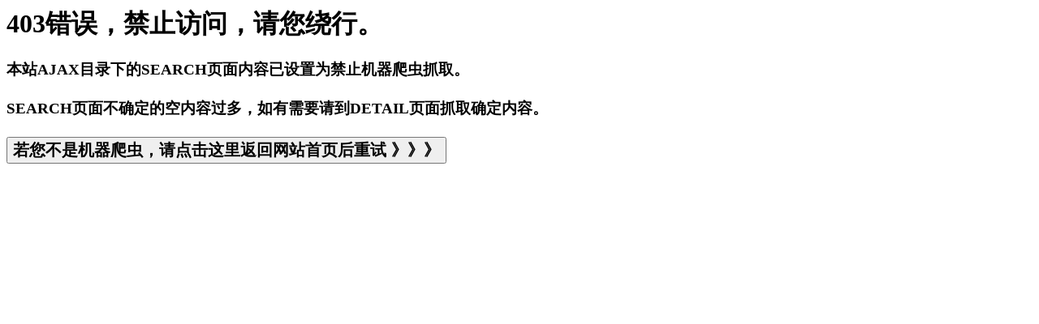

--- FILE ---
content_type: text/html; charset=utf-8
request_url: https://jitafu.com/topic/detail/24874
body_size: 1868
content:
<!DOCTYPE HTML>
<html>
<head>

    <title>为什么a小调里的Em经常被E和弦代替？为什么小调的属和弦要用大和弦？ - 主题贴文 - 吉他福</title>

    <meta http-equiv="Content-Language" content="zh-cn">
    <meta http-equiv="Content-Type" content="text/html; charset=UTF-8">
    <meta name="viewport" content="width=device-width,user-scalable=yes" />
    <link id="css" rel="stylesheet" href="/css/0.css" type="text/css" />
    <base target="_blank">

</head>

<body>

    <div id="shanghaizhan">

        <h1 id="jitafujiazai"><b>吉他福</b> <b>加载页</b></h1>
        <div id="s_head"><div><a target="_self" href="/"><img alt="吉他福" src="/logo_s.png" /></a></div></div>

        <div>

            <br /><h2 id="nrzzjz">…内容正在加载中…</h2><h1 id="fufree">福<br />FREE</h1>

            <h3>点击下面的链接直达源内容页面：</h3>

            <script>

                var from_web = "";

            </script>

            


<h3><a href="/ajax/start_navigate">导航链接 》》》</a></h3>
<h3><a href="/ajax/topic_detail/24874">贴文内容 》》》</a></h3>
<h3><a href="/ajax/topic_more/24874">更多贴文 》》》</a></h3>
<h3><a href="/ajax/start_Bottom">页脚信息 》》》</a></h3>

<script>

    var start1 =
        "/ajax/start_navigate";

    var start2 =
        "/ajax/start_music|" +
        "/ajax/start_top/zhuti|" +
        "/ajax/topic_detail/24874|" +
        "/ajax/Topic_more/24874|" +
        "/ajax/start_bottom|" +
        "0";

</script>


            <br /><b>……若网页长时间无法正确加载，则请升级浏览器版本后重试……</b><br />
        </div>

    </div>

    
<script>
    var js_url = "/script/1.js?v20260102";
    var css_url = "/css/1.css?v20251222"
    var DB_v = 20250928; 
</script>

<script src="/script/p.js?v20251010"></script>


</body>
</html>





--- FILE ---
content_type: text/html
request_url: https://jitafu.com/error/403.html
body_size: 370
content:

<h1>403错误，禁止访问，请您绕行。</h1>

<!--不要改变上面的标题，JS要用-->

<h3>

    本站AJAX目录下的SEARCH页面内容已设置为禁止机器爬虫抓取。

    <br />
    <br />

    SEARCH页面不确定的空内容过多，如有需要请到DETAIL页面抓取确定内容。

    <br />
    <br />

    <button style="font-size:20px;font-weight:700;" onclick="location.href = '/';">若您不是机器爬虫，请点击这里返回网站首页后重试 》》》</button>

    <br />
    <br />

</h3>



--- FILE ---
content_type: text/css
request_url: https://jitafu.com/css/0.css
body_size: 2921
content:

/************AJAX*************/

a {
    display: block;
    color: #000000;
    text-decoration: none;
    transition: all 0.3s;
    -webkit-transition: all 0.3s;
    font-size: 20px;
    background-color: #ffffff;
    border-radius: 5px;
    cursor: pointer;
    white-space: nowrap;
}

    a:hover {
        text-shadow: 0px 2px 6px #000000;
        color: #ffffff;
        text-decoration: none;
    }

div {
    border-radius: 28px;
    background-image: url("/Image/sbsb_s.png");
    width: 90%;
    text-align: center;
    margin: 20px auto;
    transition: all 0.3s;
    -webkit-transition: all 0.3s;
    padding: 20px;
    line-height: 200%;
}

h1 {
    color: #ff2200;
    text-align: center;
    padding-top: 50px;
    padding-bottom: 10px;
    font-size: 80px;
}

button, input {
    text-align: center;
    border-radius: 5px;
    font-size: 26px;
    line-height: 200%;
    margin: 20px;
}
h2 {
    font-size: 40px;
    margin-top: 0px;
}


/************START*************/

body {
    font-weight: 700;
    font-size: 20px;
    font-family: '微软雅黑 Light','Microsoft YaHei UI',SimHei,Helvetica,sans-serif;
    transition: all 0.3s;
    -webkit-transition: all 0.3s;
    background-color: #000000;
    min-width:300px;
    
}

#shanghaizhan {
    border-radius: 28px;
    background-image: url("/Image/sbsb_s.png");
    width: 90%;
    text-align: center;
    margin: 0px auto;
    transition: all 0.3s;
    -webkit-transition: all 0.3s;
}

#shanghaizhan div {

    background-image: none;

}



  #jitafujiazai {

        padding-top: 20px;
        padding-bottom: 0px;
        font-size:80px;
        color:#000000;

    }

    #jitafujiazai b {
        transition: all 0.3s;
        -webkit-transition: all 0.3s;
        background-color: #ffffff;
        line-height:150%;
    }

        #jitafujiazai b:hover {
            text-shadow: 0px 2px 16px #000000;
            color: #ffffff;
        }


#s_head {

    margin-top:-50px;

}


    #s_head div a img {
        width: 520px;
        border-radius: 27px;
        margin-top: 0px;
        margin-bottom: 0px;
        transition: all 0.3s;
        -webkit-transition: all 0.3s;
        max-width: 98%;

    }



        #s_head div a img:hover {
            box-shadow: 0px 2px 28px #000000;
        }


#nrzzjz
{
     font-size:40px;
     margin-top:-100px;
     line-height:150%;

}

h3 {
    font-size: 32px;
    margin-top: -10px;
    line-height: 150%;
}



#fufree {
    margin-top: -20px;
    font-size: 100px;
    line-height: 120px;
    animation-duration: 1.5s;
    animation-name: sss;
    animation-iteration-count: infinite;
    animation-direction: alternate;
    border-radius: 5px;
    color: #000000;
}

@keyframes sss {
    from {
        color: #ffffff;
        text-shadow: 0px 0px 50px #000000;
    }

    to {
        color: #ffffff;
        text-shadow: 0px 0px 2px #000000;
    }
}




--- FILE ---
content_type: application/javascript
request_url: https://jitafu.com/script/p.js?v20251010
body_size: 1670
content:
//全局

var DB = indexedDB.open('MyDB', DB_v); 

DB.onupgradeneeded = (event) => {

    let DB_Result = event.target.result;

    if (!DB_Result.objectStoreNames.contains('ImgTB')) {
        DB_Result.createObjectStore('ImgTB', { keyPath: 'id' });
    }

    if (!DB_Result.objectStoreNames.contains('HtmlTB')) {
        DB_Result.createObjectStore('HtmlTB', { keyPath: 'id' });
    }
};

DB.onsuccess = () => {

    let js_get = DB.result
        .transaction('HtmlTB', "readwrite")
        .objectStore('HtmlTB')
        .get(js_url.toLowerCase());

    js_get.onsuccess = (event) => {

        let rs = event.target.result;

        if (rs && rs.html != "") {

            let blob = new Blob([rs.html], { type: "text/javascript" });

            js_url = URL.createObjectURL(blob);
        }
        else {

            JX(js_url, (erro) => { }, (res) => {

                DB.result.
                    transaction("HtmlTB", "readwrite")
                    .objectStore("HtmlTB")
                    .put({ html: res, id: js_url });
            });        
        }

        SetJS();
    };
};

//添加js

function SetJS() {

    let s = document.createElement("script");
    s.src = js_url;

    s.onload = () => {
        setTimeout(() => { AJAX(start1, start2); }, 80);
        if (start2.indexOf("start_look") > 0) { setTimeout(() => { sssss = 0; jinrigengxin110(0); }, 3888); }
    };

    document.body.appendChild(s);
}

//ajax函数

function JX(url, erro, callback) {

    const xhr = new XMLHttpRequest();
    xhr.open("get", url, true);
    xhr.send();

    xhr.onreadystatechange = () => {
        if (xhr.readyState == 4 && xhr.status == 200) { callback(xhr.responseText); }
        else { erro(xhr.status); }
    };
}


--- FILE ---
content_type: application/javascript
request_url: https://jitafu.com/script/1.js?v20260102
body_size: 10331
content:
//反拦截

var url = location.href;
if (top.location != self.location) { top.location = url; }
if (window != parent) { parent.navigate(url); }

//ID选择器

function ID(id) { return document.getElementById(id); }

//滚到顶部

function goto_top() { document.documentElement.scrollTop = 0; document.body.scrollTop = 0; }

//获取元素纵坐标 

function getTop(e) {

    var offset = e.offsetTop;    
    if (e.offsetParent != null) { offset += getTop(e.offsetParent); }
    return offset;
}

//获取元素横坐标 

function getLeft(e) {

    var offset = e.offsetLeft;
    if (e.offsetParent != null) offset += getLeft(e.offsetParent);
    return offset;
}

//评论和统计

var pinglun_00 = 0;

function pinglun(aaa, bbb) {

    JX(bbb, (erro) => { }, (res) => {

        if (pinglun_00 < 5) {

            if (aaa === "haha") {

                ID("dianji_haha").innerHTML = " &nbsp; 支持 " + res.replace(/\s*/g, "").split(',')[0].split('=')[1] + "  &nbsp;";
            }
            else if (aaa === "hehe") {

                ID("dianji_hehe").innerHTML = " &nbsp; 中立 " + res.replace(/\s*/g, "").split(',')[1].split('=')[1] + "  &nbsp;";

            }
            else if (aaa === "peipei") {

                ID("dianji_peipei").innerHTML = " &nbsp; 反对 " + res.replace(/\s*/g, "").split(',')[2].split('=')[1].replace(";", "") + "  &nbsp;";
            }

            pinglun_00++;
        }
        else {

            alert("意见已经多次提交过，请勿反复提交。");
        }
    });
}

function pinglun22(aaa, bbb) {

    JX(bbb, (erro) => { }, (res) => {

        if (pinglun_00 < 5) {

            if (aaa === "haha") {

                ID("dianji_haha22").innerHTML = " &nbsp; 支持👍 " + res.replace(/\s*/g, "").split(',')[0].split('=')[1] + "  &nbsp;";
            }
            else if (aaa === "hehe") {

                ID("dianji_hehe22").innerHTML = " &nbsp; 中立👌 " + res.replace(/\s*/g, "").split(',')[1].split('=')[1] + "  &nbsp;";

            }
            else if (aaa === "peipei") {

                ID("dianji_peipei22").innerHTML = " &nbsp; 反对👎 " + res.replace(/\s*/g, "").split(',')[2].split('=')[1].replace(";", "") + "  &nbsp;";

            }

            pinglun_00++;

        }
        else {

            alert("意见已经多次提交过，请勿反复提交。");
        }
    });
}

//左菜单控制

function cd11_me(ss) {

  var aa=  ID('caidan_11');

    aa.style.left = ss.toString() + "px";

    aa.style.backgroundColor = "#101010";

    aa.style.borderRight="1px solid #303030";
}

//音乐播放弹出控制

var cd12 = -1500;

function cd1200_me() {

    ID("yinyue_dt").style.backgroundImage = "url('/image/bbbb11.jpg')";
}

function cd12_me() {

    var aa = ID('s_top');

    aa.style.backgroundColor = "#101010";

    aa.style.borderBottom = "1px solid #303030";

    ID("yinyue_dt").style.backgroundImage = "url('/image/bbbb11.jpg')";

    if (cd12===0) {

        aa.style.top = "-1500px";

        cd12 = -1500;

    } else{

    aa.style.top = "0px";

        cd12 = 0;
    }
}

//变图

function biantu(s1, s2) {

    var aa = ID(s1);
    aa.src = s2;
}

//筛选

function shaixuan132() {

    var nnn = 0;
    var mmm = 3;

    while (ID('Radio' + nnn + '').checked !== true && nnn < 2) { nnn++; }

    while (ID('Radio' + mmm + '').checked !== true && mmm < 9) { mmm++; }

    var nm = nnn.toString() + mmm.toString();

    return nm;
}

//提示信息显示

function s_1(s)
{
    var ra = Math.abs(document.body.style.zoom);

    ID("l11").innerText = s.toString().replace(/^\s\s*/, "");

    ID("s1122").style.top = String(parseInt(this.event.pageY / ra - 26)) + "px";

    ID("s1122").style.left = String(parseInt(this.event.pageX / ra - 100)) + "px";

    ID("s1122").style.display = "block";
}

function s_1_no()
{
    ID("s1122").style.display = "none";
}

//自动移动文本框

function s_1_yi()
{
    var ra = Math.abs(document.body.style.zoom);

    ID("s1122").style.top = String(parseInt(this.event.pageY / ra - 26)) + "px";

    ID("s1122").style.left = String(parseInt(this.event.pageX / ra - 100)) + "px";
}

//播放音乐弹窗

var play222211 = 1;

function play2222(i3) {

    open(i3.toString(), "yinyuediantai", "channelmode=1,fullscreen=1,height=800, width=600");
}

//切换首页大拼图

var myD = new Date();
var a9625 = Math.ceil(myD.getMinutes() / 12) - 1;

if (a9625 < 0) { a9625 = 0; }
if (a9625 > 3) { a9625 = 3; }

var href00 = new Array("", "", "", "", "", "", "", "", "", ""),
    mingzifanyi00 = new Array("", "", "", "", "", "", "", "", "", ""),
    tupiandizhi00 = new Array("", "", "", "", "", "", "", "", "", ""),
    qhd_pst = new Array(0, 0, 0, 0, 0, 0, 0, 0, 0);

var a9625true = 1;
var tiewen = 0;

function qiehuandao(ss) {

    if (ss >= 0 && ss <= 7){

        for (let k = 0; k < 8; k++) {

            ID("jtsb" + k.toString()).style.color = "#808080";
            ID("im_666" + k.toString()).style.marginTop = "600px";
            ID("im_666" + k.toString()).style.display = "none";
        }

        ID("jtsb" + ss.toString()).style.color = "#ff0000";
        ID("im_666" + ss.toString()).style.marginTop = "0px";

        for (let k = ss; k < 8; k++) {

            ID("im_666" + k.toString()).style.display = "";
        }

        if (qhd_pst[ss] == 0) {

            // 从数据库取人名，每天更新

            let url = "/ajax/start_guitaristimg/" + ss.toString();

            let r = DB.result
                .transaction('HtmlTB', "readwrite")
                .objectStore('HtmlTB')
                .get(url.toLowerCase());

            r.onsuccess = (event) => {

                let rs = event.target.result;

                if (rs && rs.html != "") {

                    Set_Guitaristimg(ss, rs.html);

                    const old_day = localStorage.getItem("guitarist_update" + ss);
                    const new_day = new Date().getDate().toString();

                    if (old_day != new_day) {

                        tiewen++;

                        localStorage.setItem("guitarist_update" + ss, new_day);

                        //更新吉他手排名

                        JX(url + "?v" + new_day, (erro) => { }, (res) => {

                            DB.result.
                                transaction("HtmlTB", "readwrite")
                                .objectStore("HtmlTB")
                                .put({ html: res, id: url.toLowerCase() });
                        });
                                                                      
                        if (tiewen == 1) {

                            //顺便更新贴文

                            JX("/ajax/start_newlist?v" + new_day, (erro) => { }, (res) => {

                                DB.result.
                                    transaction("HtmlTB", "readwrite")
                                    .objectStore("HtmlTB")
                                    .put({ html: h_Replace(res), id: "/ajax/start_newlist" });

                            });

                            //顺便更新弹幕

                            JX("/ajax/start_bottom?v" + new_day, (erro) => { }, (res) => {

                                DB.result.
                                    transaction("HtmlTB", "readwrite")
                                    .objectStore("HtmlTB")
                                    .put({ html: h_Replace(res), id: "/ajax/start_bottom" });
                            });
                        }
                    }
                }
                else {

                    JX(url, (erro) => { }, (res) => {

                        Set_Guitaristimg(ss, res);

                        DB.result.
                            transaction("HtmlTB", "readwrite")
                            .objectStore("HtmlTB")
                            .put({ html: res, id: url.toLowerCase() });              
                    });
                }
            };
        }
    }    
}

function Set_Guitaristimg(ss, res) {

    href00[ss] = res.toString().split("~~")[0];
    mingzifanyi00[ss] = res.toString().split("~~")[1];
    tupiandizhi00[ss] = res.toString().split("~~")[2];

    qhd_pst[ss] = 1;

    let ii = 0, imgserver88 = "", imgid88 = "";

    for (ii = 88 * ss; ii < 88 * (ss + 1); ii++) {

        imgserver88 = tupiandizhi00[ss].split("$")[ii - 88 * ss];

        imgid88 = "imgdashi_" + ii.toString();

        Img_Get(imgid88, imgserver88);
    }
}

//搜索

function sousuo_659() {

    var ss = ID('Select1').value.toString();
    var ii = ID('bbbb4').value.toString();

    if (ii=== "多个关键词请用空格分开" || ii === "")
    {
        alert("请点击搜索框，并输入关键词！");

    }
    else if (ss==="") {

        alert("请选择要搜索的内容！");
    }
    else
    {
        ii = ii.replace(/\s/g, "_");
        window.open(ss + ii);
    }
}

//最新内容

function zuix() {

   ID("zuixinneirong22").style.marginLeft = "-25px";
}

function zuix1() {

   ID("zuixinneirong22").style.marginLeft = "-100px";
}

//全网搜索

function sou(sss) {

    var aa = ID("if");
    aa.src = sss;
}

//悬浮的菜单

function xuanfucaidan(aa,bb) {

    var bbb = ID(bb);
    var aaa = aa;

    var xxx = getLeft(aaa);

    bbb.style.top = "180px";
    bbb.style.left = "" + xxx.toString() + "px";

    bbb.style.height = "300px";

    bbb.style.width = "170px";

}

function xuanfucaidan_no(bb) {

        var bbb = ID(bb);

    bbb.style.top = "-1000px";

    bbb.style.height = "0px";
    bbb.style.width = "170px";
}

function xuanfucaidan_yes(bb,cc) {

    var bbb = ID(bb);

    bbb.style.top = "180px";
    bbb.style.width = "280px";
    bbb.style.height = cc.toString() + "px";
}

//歪诗词

var shici = "";
var t0 = new Date();
var t1 = Math.abs(t0.getSeconds());
t1 = parseInt(t1 / 2) * 2;

function shicixianshi() {

    if (t1 < 58) {

        t1++; t1++;

        ID('shici1323').style.fontSize = '28px';

        var t2 = null;

        t2 = setTimeout("shici132311()", 500);
    }
    else {

        t1 = 0;

        ID('shici1323').style.fontSize = '28px';

        var t2 = null;

        t2 = setTimeout("shici132311()", 500);
    }
}

function shicipingbi(){

    ID('shici1323').style.fontSize = '28px';

    ID("shici1323").style.height = "88px";

    ID("shici1323").innerHTML = "";

    ID("shici1323").style.lineHeight = "88px";
}

var stt0 = null;

function shici132311() {

    var sc = shici.split('_');

    ID("shici1323").innerHTML = "<span>" + sc[t1] + " </span>  &nbsp; <b>" + sc[t1 + 1] + " </b>";

    ID("shici1323").style.fontSize = "58px";

    ID("shici1323").style.height = "188px";

    ID("shici1323").style.lineHeight = "188px";



    clearTimeout(stt0);

    stt0 = setTimeout("shicipingbi()", 5000);
 }

//最新最热主题弹窗

var sssss = 1;

var click_N = 0;

function jinrigengxin0(jinjinjin,zj) {

    var jinri = ID("jinrigengxin");

    var zuijin = ID("zuijingengxin");

    if (jinjinjin === 1) {

        jinri.style.width = "100%";

        jinri.style.height = "100%";

    }
    else
    {
        jinri.style.width = "0px";

        jinri.style.height = "0px";

    }
    if (zj !== "") {

        zuijin.innerHTML = zj.toString();

    }
}

function jinrigengxin110(ss) {

    var jinri = ID('gg6899846359465');

    if (jinri != null) {

        if (ss == 1 && sssss == 0) {

            jinri.style.top = "-73px";
            jinri.style.right = "-160px";
        }
        else if (ss == 0 && sssss == 0) {

            jinri.style.top = "-150px";
            jinri.style.right = "-212px";
        }
    } else {

        setTimeout(() => { sssss = 0; jinrigengxin110(0); }, 3888);
    }
}

///视频列表大图加载

var fil = 0;

function gundong_e() {

    if (fil == 0) {

        var aaa = ID("shipin_xianshitu");

            for (var i = 2; i < 14; i++) {

                ID('tupianjiazai' + i.toString()).style.filter = "opacity(0)";

                ID('tupianjiazai' + i.toString()).src = ID('tupianjiazai' + i.toString()).alt.toString();

            }

            setTimeout(

                () => {

                    for (var i = 2; i < 14; i++) {

                        ID('tupianjiazai' + i.toString()).style.filter = "opacity(1)";

                    }

                }, 500
            );  

        fil = 1;
    }
}

/////////////////////////////////////////////

//调音器节拍器

var J_Context = null;
var J_Source;
var J_AudioBuffer;
var newAudioBuffer;
var flat = "";

function stopstop() {

    stops();

}

function stops() {

    if (J_Source) {

        J_Source.stop(0);

    }
}

function plays() {

    stops();

    J_Source = J_Context.createBufferSource();

    J_Source.buffer = newAudioBuffer;

    J_Source.loop = true;

    J_Source.connect(J_Context.destination);

    J_Source.start(0);

}

var j_speed_before = 60;
var j_speed_after = 60;

function changespeed() {

    if (j_speed_after > 1000000) { j_speed_after = 1000000; }

    if (J_AudioBuffer) {
        // 截取音频数据

        var rate = J_AudioBuffer.sampleRate;

        var SPB1 = 30 / j_speed_before;
        var SPB2 = 30 / j_speed_after;

        var frameCount1 = Math.round(rate * SPB1);
        var frameCount2 = Math.round(rate * SPB2);

        var nAudioBuffer = new AudioContext().createBuffer(1, frameCount2 * 8, rate);

        //存放原音频四个小节的数组
        var B1 = new Float32Array(frameCount1);
        var B2 = new Float32Array(frameCount1);
        var B3 = new Float32Array(frameCount1);
        var B4 = new Float32Array(frameCount1);
        var B5 = new Float32Array(frameCount1);
        var B6 = new Float32Array(frameCount1);
        var B7 = new Float32Array(frameCount1);
        var B8 = new Float32Array(frameCount1);

        J_AudioBuffer.copyFromChannel(B1, 0, 0);
        J_AudioBuffer.copyFromChannel(B2, 0, frameCount1);
        J_AudioBuffer.copyFromChannel(B3, 0, frameCount1 * 2);
        J_AudioBuffer.copyFromChannel(B4, 0, frameCount1 * 3);
        J_AudioBuffer.copyFromChannel(B5, 0, frameCount1 * 4);
        J_AudioBuffer.copyFromChannel(B6, 0, frameCount1 * 5);
        J_AudioBuffer.copyFromChannel(B7, 0, frameCount1 * 6);
        J_AudioBuffer.copyFromChannel(B8, 0, frameCount1 * 7);


        //存放新音频四个小节的数组
        var A1 = new Float32Array(B1, 0, frameCount2);
        var A2 = new Float32Array(B2, 0, frameCount2);
        var A3 = new Float32Array(B3, 0, frameCount2);
        var A4 = new Float32Array(B4, 0, frameCount2);
        var A5 = new Float32Array(B5, 0, frameCount2);
        var A6 = new Float32Array(B6, 0, frameCount2);
        var A7 = new Float32Array(B7, 0, frameCount2);
        var A8 = new Float32Array(B8, 0, frameCount2);

        var NN = new Float32Array(frameCount2 * 8);

        for (var j = 0; j < frameCount2; j++) {

            if (j < frameCount1) {

                NN[j] = A1[j];
            }
        }

        for (var j = 0; j < frameCount2; j++) {
            if (j < frameCount1) {

                NN[j + frameCount2] = A2[j];
            }
        }
        for (var j = 0; j < frameCount2; j++) {
            if (j < frameCount1) {

                NN[j + frameCount2 + frameCount2] = A3[j];
            }
        }
        for (var j = 0; j < frameCount2; j++) {
            if (j < frameCount1) {

                NN[j + frameCount2 + frameCount2 + frameCount2] = A4[j];
            }
        }
        for (var j = 0; j < frameCount2; j++) {
            if (j < frameCount1) {

                NN[j + frameCount2 + frameCount2 + frameCount2 + frameCount2] = A5[j];
            }
        }

        for (var j = 0; j < frameCount2; j++) {
            if (j < frameCount1) {

                NN[j + frameCount2 + frameCount2 + frameCount2 + frameCount2 + frameCount2] = A6[j];
            }
        }

        for (var j = 0; j < frameCount2; j++) {
            if (j < frameCount1) {

                NN[j + frameCount2 + frameCount2 + frameCount2 + frameCount2 + frameCount2 + frameCount2] = A7[j];
            }
        }

        for (var j = 0; j < frameCount2; j++) {
            if (j < frameCount1) {

                NN[j + frameCount2 + frameCount2 + frameCount2 + frameCount2 + frameCount2 + frameCount2 + frameCount2] = A8[j];
            }
        }

        nAudioBuffer.copyToChannel(NN, 0, 0);

        newAudioBuffer = nAudioBuffer;

        plays();

        ID("j_text").innerText = j_speed_after;

    }

}

//三拍子

function j_B3() {

    if (J_AudioBuffer) {

        var rate = J_AudioBuffer.sampleRate;

        var SPB1 = 30 / j_speed_before;
        var SPB2 = 30 / j_speed_after;

        var frameCount1 = Math.round(rate * SPB1);
        var frameCount2 = Math.round(rate * SPB2);

        var nAudioBuffer = new AudioContext().createBuffer(1, frameCount2 * 12, rate);

        var B1 = new Float32Array(frameCount1);
        var B2 = new Float32Array(frameCount1);
        var B3 = new Float32Array(frameCount1);
        var B4 = new Float32Array(frameCount1);
        var B5 = new Float32Array(frameCount1);
        var B6 = new Float32Array(frameCount1);
        var B7 = new Float32Array(frameCount1);
        var B8 = new Float32Array(frameCount1);

        J_AudioBuffer.copyFromChannel(B1, 0, 0);
        J_AudioBuffer.copyFromChannel(B2, 0, frameCount1);
        J_AudioBuffer.copyFromChannel(B3, 0, frameCount1 * 2);
        J_AudioBuffer.copyFromChannel(B4, 0, frameCount1 * 3);
        J_AudioBuffer.copyFromChannel(B5, 0, frameCount1 * 4);
        J_AudioBuffer.copyFromChannel(B6, 0, frameCount1 * 5);
        J_AudioBuffer.copyFromChannel(B7, 0, frameCount1 * 6);
        J_AudioBuffer.copyFromChannel(B8, 0, frameCount1 * 7);


        var A1 = new Float32Array(B1, 0, frameCount2);
        var A2 = new Float32Array(B2, 0, frameCount2);
        var A3 = new Float32Array(B3, 0, frameCount2);
        var A4 = new Float32Array(B4, 0, frameCount2);
        var A5 = new Float32Array(B5, 0, frameCount2);
        var A6 = new Float32Array(B6, 0, frameCount2);
        var A7 = new Float32Array(B7, 0, frameCount2);
        var A8 = new Float32Array(B8, 0, frameCount2);

        var NN = new Float32Array(frameCount2 * 12);

        for (var j = 0; j < frameCount2; j++) {

            if (j < frameCount1) {

                NN[j] = A1[j];
            }
        }

        for (var j = 0; j < frameCount2; j++) {
            if (j < frameCount1) {

                NN[j + frameCount2] = A2[j];
            }
        }



        for (var j = 0; j < frameCount2; j++) {
            if (j < frameCount1) {

                NN[j + frameCount2 * 2] = A3[j];
            }
        }
        for (var j = 0; j < frameCount2; j++) {
            if (j < frameCount1) {

                NN[j + frameCount2 * 3] = A4[j];
            }
        }



        for (var j = 0; j < frameCount2; j++) {
            if (j < frameCount1) {

                NN[j + frameCount2 * 4] = A3[j];
            }
        }

        for (var j = 0; j < frameCount2; j++) {
            if (j < frameCount1) {

                NN[j + frameCount2 * 5] = A4[j];
            }
        }




        for (var j = 0; j < frameCount2; j++) {
            if (j < frameCount1) {

                NN[j + frameCount2 * 6] = A5[j];
            }
        }

        for (var j = 0; j < frameCount2; j++) {
            if (j < frameCount1) {

                NN[j + frameCount2 * 7] = A6[j];
            }
        }


        for (var j = 0; j < frameCount2; j++) {
            if (j < frameCount1) {

                NN[j + frameCount2 * 8] = A7[j];
            }
        }

        for (var j = 0; j < frameCount2; j++) {
            if (j < frameCount1) {

                NN[j + frameCount2 * 9] = A8[j];
            }
        }

        for (var j = 0; j < frameCount2; j++) {
            if (j < frameCount1) {

                NN[j + frameCount2 * 10] = A7[j];
            }
        }

        for (var j = 0; j < frameCount2; j++) {
            if (j < frameCount1) {

                NN[j + frameCount2 * 11] = A8[j];
            }
        }


        nAudioBuffer.copyToChannel(NN, 0, 0);

        newAudioBuffer = nAudioBuffer;

        plays();

        ID("j_text").innerText = j_speed_after;




    }

}

function j_B6() {

    if (J_AudioBuffer) {

        var rate = J_AudioBuffer.sampleRate;

        var SPB1 = 30 / j_speed_before;
        var SPB2 = 30 / j_speed_after;

        var frameCount1 = Math.round(rate * SPB1);
        var frameCount2 = Math.round(rate * SPB2);

        var nAudioBuffer = new AudioContext().createBuffer(1, frameCount2 * 12, rate);

        var B1 = new Float32Array(frameCount1);
        var B2 = new Float32Array(frameCount1);
        var B3 = new Float32Array(frameCount1);
        var B4 = new Float32Array(frameCount1);
        var B5 = new Float32Array(frameCount1);
        var B6 = new Float32Array(frameCount1);
        var B7 = new Float32Array(frameCount1);
        var B8 = new Float32Array(frameCount1);

        J_AudioBuffer.copyFromChannel(B1, 0, 0);
        J_AudioBuffer.copyFromChannel(B2, 0, frameCount1);
        J_AudioBuffer.copyFromChannel(B3, 0, frameCount1 * 2);
        J_AudioBuffer.copyFromChannel(B4, 0, frameCount1 * 3);
        J_AudioBuffer.copyFromChannel(B5, 0, frameCount1 * 4);
        J_AudioBuffer.copyFromChannel(B6, 0, frameCount1 * 5);
        J_AudioBuffer.copyFromChannel(B7, 0, frameCount1 * 6);
        J_AudioBuffer.copyFromChannel(B8, 0, frameCount1 * 7);


        var A1 = new Float32Array(B1, 0, frameCount2);
        var A2 = new Float32Array(B2, 0, frameCount2);
        var A3 = new Float32Array(B3, 0, frameCount2);
        var A4 = new Float32Array(B4, 0, frameCount2);
        var A5 = new Float32Array(B5, 0, frameCount2);
        var A6 = new Float32Array(B6, 0, frameCount2);
        var A7 = new Float32Array(B7, 0, frameCount2);
        var A8 = new Float32Array(B8, 0, frameCount2);

        var NN = new Float32Array(frameCount2 * 12);

        for (var j = 0; j < frameCount2; j++) {

            if (j < frameCount1) {

                NN[j] = A1[j];
            }
        }

        for (var j = 0; j < frameCount2; j++) {
            if (j < frameCount1) {

                NN[j + frameCount2] = A2[j];
            }
        }

        for (var j = 0; j < frameCount2; j++) {
            if (j < frameCount1) {

                NN[j + frameCount2 * 2] = A2[j];
            }
        }



        for (var j = 0; j < frameCount2; j++) {
            if (j < frameCount1) {

                NN[j + frameCount2 * 3] = A3[j];
            }
        }


        for (var j = 0; j < frameCount2; j++) {
            if (j < frameCount1) {

                NN[j + frameCount2 * 4] = A4[j];
            }
        }

        for (var j = 0; j < frameCount2; j++) {
            if (j < frameCount1) {

                NN[j + frameCount2 * 5] = A4[j];
            }
        }



        for (var j = 0; j < frameCount2; j++) {
            if (j < frameCount1) {

                NN[j + frameCount2 * 6] = A5[j];
            }
        }

        for (var j = 0; j < frameCount2; j++) {
            if (j < frameCount1) {

                NN[j + frameCount2 * 7] = A6[j];
            }
        }


        for (var j = 0; j < frameCount2; j++) {
            if (j < frameCount1) {

                NN[j + frameCount2 * 8] = A6[j];
            }
        }

        for (var j = 0; j < frameCount2; j++) {
            if (j < frameCount1) {

                NN[j + frameCount2 * 9] = A7[j];
            }
        }

        for (var j = 0; j < frameCount2; j++) {
            if (j < frameCount1) {

                NN[j + frameCount2 * 10] = A8[j];
            }
        }

        for (var j = 0; j < frameCount2; j++) {
            if (j < frameCount1) {

                NN[j + frameCount2 * 11] = A8[j];
            }
        }


        nAudioBuffer.copyToChannel(NN, 0, 0);

        newAudioBuffer = nAudioBuffer;

        plays();

        ID("j_text").innerText = j_speed_after;


    }

}

function to_AudioBuffer(j_Buffer) {

    J_Context.decodeAudioData(j_Buffer, function (buffer) {

        J_AudioBuffer = buffer;

        newAudioBuffer = buffer;

        plays();

    }, function (e) {

        alert("解码出错了。");

    });
}

function play_url(url) {

    j_speed_before = 60;
    j_speed_after = 60;

    if (J_Context == null) {

        J_Context = new AudioContext();
    }

    // 下载音频文件

    var xhr = new XMLHttpRequest();

    xhr.open('GET', url, true);

    xhr.responseType = 'arraybuffer';

    xhr.onload = function (e) {

        //下载完成后解码

        to_AudioBuffer(this.response, 0, 0);

    };

    xhr.send();

    ID("j_text").innerText = j_speed_after;

    ID("j_range").value = j_speed_after;
}

function J_Play(url, speed_before, speed_after) {

    if (J_Context == null) {

        J_Context = new AudioContext();
    }

    j_speed_before = speed_before;
    j_speed_after = speed_after;

    var xhr = new XMLHttpRequest();

    xhr.open("GET", url, true);

    xhr.responseType = "arraybuffer";

    xhr.onload = function (e) {

        //转码到AudioBuffer

        to_AudioBuffer(this.response, speed_before, speed_after);

    };

    xhr.send();

    ID("j_text").innerText = j_speed_after;

    ID("j_range").value = j_speed_after;



}

var tttttt = [1651920048883, 1651920048883, 1651920048883, 1651920048883];

function j_tap() {

    var d = new Date();

    tttttt[0] = tttttt[1];
    tttttt[1] = tttttt[2];
    tttttt[2] = tttttt[3];
    tttttt[3] = d.getTime();

    var jj = (tttttt[3] - tttttt[0]) / 3;

    j_speed_after = Math.round(60000 / jj);

    if (j_speed_after < 20 || j_speed_after > 500) {
        j_speed_after = 60;

    }

    ID("j_text").innerText = j_speed_after;
}

function j_reset() {

    stopstop();

    J_Context = null;
    J_Source = null;
    J_AudioBuffer = null;
    newAudioBuffer = null;

}

//最热TOP100

function zuiretop() {

    ID("btt01").style.boxShadow = "#808080 15px 10px 8px";
    ID("btt02").style.boxShadow = "none";

    ID("zuixintop").style.display = "none";

    ID("zuiretop").style.display = "block";
    ID("zuiretop").style.margin = "500px auto 0px auto";

    var tt = setTimeout("ID('zuiretop').style.margin = '0px auto';",100);

}

//最新TOP100

function zuixintop() {

    ID("btt02").style.boxShadow = "#808080 15px 10px 8px";
    ID("btt01").style.boxShadow = "none";

    ID("zuiretop").style.display = "none";

    ID("zuixintop").style.display = "block";
    ID("zuixintop").style.margin = "500px auto 0px auto";

    var tt = setTimeout("ID('zuixintop').style.margin = '0px auto';", 100);

}

//关键词列表

var guanjianci_h = ["", "", "", "", "", "", ""];

function guanjianci(gjc) {

    if (guanjianci_h[0] == "") { guanjianci_h[0] = ID("souci_1").innerHTML; }

    if (guanjianci_h[gjc] != "") {

        ID("souci_1").innerHTML = guanjianci_h[gjc];

        for (var i = 0; i < 6; i++) {

            ID("gjc0" + i.toString()).style.backgroundColor = "#000000";
            ID("gjc0" + i.toString()).style.color = "#cfcfcf";
        }

        ID("gjc0" + gjc.toString()).style.backgroundColor = "#ff0000";
        ID("gjc0" + gjc.toString()).style.color = "#ffffff";
    }
    else {

        JX("/ajax/Search_Word?gjc=" + gjc.toString().replace(/\s/g, '_'), (erro) => { }, (res) => {

            guanjianci_h[gjc] = res;
            ID("souci_1").innerHTML = guanjianci_h[gjc];

            for (var i = 0; i < 6; i++) {
                ID("gjc0" + i.toString()).style.backgroundColor = "#000000";
                ID("gjc0" + i.toString()).style.color = "#cfcfcf";
            }

            ID("gjc0" + gjc.toString()).style.backgroundColor = "#ff0000";
            ID("gjc0" + gjc.toString()).style.color = "#ffffff";
        });
    }
}

//留言

function chat() {

    if (ID('Tname').value == '' || ID('Tword').value == '') {

        alert('信息填写不完整，请重试。');
    }
    else {

        ID('Ttijiao').setAttribute('disabled', true);

        window.open('/ajax/Liu?liu_neirong=' + ID('Tword').value + '&liu2=' + ID('Tname').value + '&liu_yanzheng=' + ID('Tyanzheng').value);
    }
}

//语音朗读

var tts_steps = 0;

function textSpeech(t, ss) {

    var ut = spl(t, 3000); // 将文本分割
    let index = 0;
    tts_steps = ut.length;

    //这里千万不要改

    let itv = setInterval(function () {

        if (index < ut.length) {

            var ck = ut[index];
            var utt = new SpeechSynthesisUtterance();

            utt.text = ck;
            utt.rate = Math.abs(ss);
            utt.pitch = 1;
            utt.volume = 1;
            utt.lang = 'zh-CN'; // 设置语言环境

            window.speechSynthesis.speak(utt);

            index++;
        }
        else { clearInterval(itv); }

    }, 80); // 0.08秒发送一段
}

function spl(t, c) {

    let ut = [];
    let cu = 0;

    while (cu < t.length) {

        let ck = t.substr(cu, c);
        ut.push(ck);
        cu += c;
    }

    return ut;
}

function TTS_stop() {

    for (var i = 0; i < tts_steps; i++) {

        window.speechSynthesis.cancel();
    }
}

function TTS_pause() {

    window.speechSynthesis.pause();
}

function TTS_resume() {

    window.speechSynthesis.resume();
}

function TTS_fast() {

    TTS_stop();

    setTimeout(() => {

        if (TTS_Speed_Get() && TTS_speed_loacl != 0) {

            textSpeech(ID("read_txt").innerText, TTS_speed_loacl);
        }
        else {
            alert("请先设置语音朗读速度。若听不到提示语音，则请换个浏览器重试。");
        }

    }, 1000);
}

//设置朗读语速

var TTS_speed_loacl = 0;

function TTS_Speed_Select(speed) {

    TTS_stop();

    let speed_me = Math.abs(speed) / 10;

    textSpeech("您正在设置文本朗读语速，请拖动滑块到合适的位置。", speed_me);

    TTS_speed_loacl = speed_me;

    localStorage.setItem("TTS_Speed", speed_me.toString());
}

function TTS_Speed_Get() {

    let g = localStorage.getItem("TTS_Speed");

    if (g != null) {

        TTS_speed_loacl = Math.abs(g);
        return true;
    }
    else {

        TTS_Set1();
        return false;
    }
}

function Step_Select(num) {

    TTS_stop();

    //获取朗读位置
    let tts_cont = ID("read_txt").innerText;
    let step = Math.ceil(Math.abs(num) * tts_cont.length / 100);
    let ttsgo = tts_cont.substring(step, tts_cont.length);

    setTimeout(() => {

        if (TTS_Speed_Get() && TTS_speed_loacl != 0) {

            textSpeech(ttsgo, TTS_speed_loacl);
        }
    }, 1000);
}

var t1 = 0;

function TTS_Set1() {

    let s1 = ID('TTS-block1').style;

    if (t1 == 0) {

        s1.display = 'block';
        setTimeout(() => {s1.opacity = '1'; },100);        
        t1 = 1;
    }
    else if (t1 == 1) {
        s1.opacity = '0.01';
        setTimeout(() => { s1.display = 'none';  }, 100);        
        t1 = 0;
    }
}

var t2 = 0;

function TTS_Set2() {

    let s1 = ID('TTS-block2').style;

    if (t2 == 0) {

        s1.display = 'block';
        setTimeout(() => {s1.opacity = '1'; },100);        
        t2 = 1;
    }
    else if (t2 == 1) {
         s1.opacity = '0.01'; 
        setTimeout(() => { s1.display = 'none';}, 100);        
        t2 = 0;
    }
}

//自动登录

function Auto_Log() {

    var x = new XMLHttpRequest();

    x.open("get", "/Log/Auto_Log?v" + new Date().getTime().toString() + "--from--" + from_web, true);
        
    x.send();

    x.onreadystatechange = () => {

        var Htm = "<span>爬虫访问</span><span style='text-decoration:line-through #ff0000;'>限制登录</span>";

        if (x.readyState == 4 ) {

            if (x.status == 200) {
                         
                ID("shanghaizhan").innerHTML = x.responseText;

                dm11();  //弹幕开始滚动

                if (x.responseText.indexOf("403错误，禁止访问，请您绕行。") > 0) {

                    ID("shanghaizhan").innerHTML = Htm;
                }
            }
            else if (x.status == 403) {

                ID("shanghaizhan").innerHTML = Htm;
            }
        }
    };
}

//手动登录ID号

function Finish_Log() {

    var oid = "" + ID("old_id").value;

    if (oid != "") {

        JX("/Ajax/Log_Finish?myid=" + oid, (erro) => { }, (res) => {
            alert(res.replace(/\s/g, ""));
            Html_Refresh();
        });
    }
    else { alert("您的输入不正确，请查证后重试。"); }
}

//付款确认

function Finish_Pay() {

    var payment = "" + ID("fukuanqudao").value;
    var cost = "" + ID("fukuanjine").value;
    var idme = "" + ID("fukuanidhao").value;
    var yy = confirm("请确认是否已经完成付款，如多次提交错误信息，可能会导致您的ID号被系统锁定。");

    if (payment != "" && cost != "" && idme != "" && yy) {

        JX("/Ajax/Pay_Finish?idme=" + idme + "&cost=" + cost + "&payment=" + payment + "", (erro) => { }, (res) => {
            alert(res.replace(/\s/g, ""));
        } );        
    }
    else { alert("您的输入不正确，请查证后重试。"); }
}

//页面缩放

function fdd() {

    var aa = ID("fangda_1111");

    document.body.style.zoom = (Math.abs(aa.value) + 80) / 100;

    ID("fangda_15").innerHTML = document.body.style.zoom.toString();

    localStorage.setItem("fangda8", aa.value.toString());
}

//页面自动缩放

function fdd00() {

    var aa = ID("fangda_1111");

    var bb = localStorage.getItem("fangda8");

    //初始化缩放率

    if (bb != null) { aa.value = bb; }

    else { aa.value = (screen.width / window.devicePixelRatio / 1715 * 100 - 80).toString(); } 

    fdd();
}

//弹幕发布

var dm_p = 1000;

function dm_post() {

    dm_p++;

    var p = prompt("说点什么？不超过15个字：(完全匿名)", "大家好（^!^）");

    if (p != null) {

        ID("freewd").value = "弹幕";
        ID("all_free").innerHTML = ID("all_free").innerHTML + "<b id='dm" + dm_p.toString() + "'>" + p.substring(0, 12) + "</b>";

        ID('dm' + dm_p.toString()).style.left = '80%';
        ID('dm' + dm_p.toString()).style.color = '#ff0000';
        ID('dm' + dm_p.toString()).style.fontSize = '16px';
        ID('dm' + dm_p.toString()).style.textShadow = '0px 0px 5px #888888';

        setTimeout(() => { ID('dm' + dm_p.toString()).style.left = '-30%'; }, 2000);

        var pp = p;

        if (p.length > 17) { pp = p.substring(0, 15); }

        if (pp != "") {

            JX("/Ajax/Start_Bullet?blt=" + pp + "", (erro) => { }, (res) => {
                alert(res.replace(/\s/g, ""));
            });
        }
        else {
            alert("您的输入不正确，请查证后重试。");
        }
    }
}

//弹幕滚动

var dm11_i = 100;

function dm11() {

    var aa = ID("freeclose");

    var bb = localStorage.getItem("freeclose");

    if (bb == "close") {

        aa.innerHTML = "≈";

        for (var i = 100; i < 200; i++) {

            ID('dm' + i.toString()).style.display = "none";

        }
    }
    else {

        setInterval(() => {

            setTimeout(() => {

                ID('dm' + dm11_i.toString()).style.transition = 'left 100s';

                ID('dm' + dm11_i.toString()).style.left = '-' + (Math.ceil(Math.random() * 500) + 30).toString() + '%';

            }, Math.ceil(Math.random() * 1500));

            dm11_i++;

            if (dm11_i > 200) {

                dm11_i = 100;

                for (var i = 100; i < 200; i++) {

                    ID('dm' + i.toString()).style.transition = 'none';
                    ID('dm' + i.toString()).style.left = '112%';

                }
            }

        }, 1500);

    }
}

//关闭弹幕

function dm_close() {

    var aa = ID("freeclose");

    var bb = localStorage.getItem("freeclose");

    if (bb != "close") {

        localStorage.setItem("freeclose", "close");

        aa.innerHTML = "≈";

        for (var i = 100; i < 200; i++) {

            ID('dm' + i.toString()).style.display = "none";

        }
    }
    else {

        localStorage.setItem("freeclose", "open");

        aa.innerHTML = "×";

        for (var i = 100; i < 200; i++) {

            ID('dm' + i.toString()).style.display = "block";

        }

    } 

    dm11();

}


//注册昵称

function Nick_Name() {

    var p = ID("nickname").value.toString();

    if (p != "" && p != "请输入昵称") {

        JX("/Ajax/Pay_Set_Nick?p=" + p.substring(0, 25) + "", (erro) => { }, (res) => {
            alert(res.replace(/\s/g, ""));
            Html_Refresh();
        });
    }
    else {

        alert("您的输入不正确，请查证后重试。");
    }
}

//更改昵称

function Change_Nick() {

    var p = prompt("请输入您的新昵称（长度不超多30个字符）：","");

    if (p != null && p != "") {

        var r = confirm("此操作将消耗掉您20福币，确认要继续操作吗？");

        if (r) {

            ID("nickname").value = p;

            Nick_Name();
        }
    }
    else { alert("您的输入不正确，请查证后重试。"); }
}

//每日签到

function Day_Sign() {

    JX("/Ajax/Pay_Day_Sign", (erro) => { }, (res) => {
        alert(res.replace(/\s/g, ""));
        Html_Refresh();
    });    
}

//领取新人红包

function Red_Packet(new_old) {

    var N = new_old.toString();

    var LY = "";

    if (N == "old") {

        var LY = prompt("请输入您的自我描述信息，比如您和站长的关系，或者吉他班学员信息，或者其他相关内容：", "");

        if (LY == null || LY == "") { LY = ""; alert("您的输入不正确，请查证后重试。"); }
    } 

    if ((N == "old" && LY != "") || N == "new") {

        JX("/Ajax/Pay_Red_Packet?rp=" + N + "&ly=" + LY, (erro) => { }, (res) => {
            alert(res.replace(/\s/g, ""));
            Html_Refresh();
        });
    }
}

//解锁主题和谱

function Coin_Unlock(id, freeb, sort) {

    var r = confirm("此操作将消耗掉您" + freeb.toString() +"福币，确认要继续操作吗？");

    if (r) {

        var rq = "/Ajax/Coin_Unlock/" + id.toString() + "/" + freeb.toString()+ "/" + sort.toString();

        JX(rq, (erro) => { }, (res) => {

                alert(res.replace(/\s/g, ""));
                Html_Refresh();
        });
    }
}

//领取奖励

var YID = "";

function Reward(ss) {

    if (YID == "") {

        alert("您提交的信息发生严重错误，请退出后重试！");
        location.href = "/Error/404.html";

    } else {

        alert("正确回答下面三个问题，有机会获得大量福币奖励！");

        var p1 = prompt("问题1：本站的中文站名是", "");
        var p2 = prompt("问题2：本站的域名是", "");
        var p3 = prompt("问题3：您当前自动登录的ID号是", "");

        if (p1.indexOf("吉他") < 0 || p2.toLowerCase().indexOf("com") < 0 || p3.toLowerCase().indexOf(YID.toLowerCase()) < 0) {

            alert("您的回答不正确，请重新再试一次！");
        }
        else {

            JX("/Ajax/Coin_Reward" + "?p0=" + ss.toString() + "&p1=" + p1 + "&p2=" + p2 + "&p3=" + p3, (erro) => { }, (res) => {

                alert(res.replace(/\s/g, ""));
                Html_Refresh();
            });

            alert("正在为您领取福币大礼包，请稍等片刻！");
        }
    }
}

//播放音效

function Play_mp3(url) {

    j_speed_before = 60;
    j_speed_after = 60;

    if (J_Context == null) { J_Context = new AudioContext(); }

    var xhr = new XMLHttpRequest();
    xhr.open('GET', url, true);
    xhr.responseType = 'arraybuffer';
    xhr.send();

    xhr.onload = (e) => { to_AudioBuffer(this.response, 0, 0); };
}

// IMG存到数据库

function Img_Put(imgid, imgserver) {

    JX("/Ajax/Start_Imgbase64/" + imgserver + "", (erro) => { }, (res) => {

        let imgsv = res.replace(/\s/g, "");

        biantu(imgid, "data:image/png;base64," + imgsv);

        DB.result
            .transaction("ImgTB", "readwrite")
            .objectStore("ImgTB")
            .put({ img64: imgsv, id: imgserver.toLowerCase() });
    });
}

// 从数据库取IMG

function Img_Get(imgid, imgserver) {

    let rqt = DB.result
        .transaction('ImgTB', "readwrite")
        .objectStore('ImgTB')
        .get(imgserver.toLowerCase());


    rqt.onsuccess = (event) => {

        let imglocal88 = event.target.result;

        if (imglocal88) {

            if (imglocal88.img64 != "") {

                biantu(imgid, "data:image/png;base64," + imglocal88.img64);
            }
            else { Img_Put(imgid, imgserver); }
        }
        else { Img_Put(imgid, imgserver); }
    };
}


//========全站AJAX页面加载========//

var bodystep = 0;
var urlget = "0";

function AJAX(get1, get2) {

    get1 = get1.toString().toLowerCase();
    get2 = get2.toString().toLowerCase();

    if (bodystep == 0) { urlget = get1 + "|" + get2; }

    // 从数据库取HTML

    var content = "";

    let r = DB.result
        .transaction('HtmlTB', "readwrite")
        .objectStore('HtmlTB')
        .get(get1.toLowerCase());

    r.onsuccess = (event) => {

        let rs = event.target.result;

        if (rs && rs.html != "") {

            content = rs.html;

            document.body.innerHTML += content;

            mingan(content)

            bodystep++;

            ajax_if(get1, get2);
        }
        else {

            // HTML存到数据库 return

            let xhr = new XMLHttpRequest();

            xhr.open("get", get1, true);

            xhr.send();

            xhr.onreadystatechange = () => {

                if (xhr.readyState == 4) {

                    if (xhr.status == 404) {

                        location.href = "/error/404.html";
                    }
                    else if (xhr.status == 403) {

                        location.href = "/error/403.html";
                    }
                    else if (xhr.status == 200) {

                        let htmlsv = h_Replace(xhr.responseText);

                        if (htmlsv.indexOf("吉他福 404错误提示") >= 0) {

                            location.href = "/error/404.html";
                        }
                        else if (htmlsv.indexOf("403错误，禁止访问，请您绕行。") >= 0) {

                            location.href = "/error/403.html";
                        }
                        else {

                            content = htmlsv;

                            document.body.innerHTML += content;

                            mingan(content)

                            bodystep++;

                            DB.result.
                                transaction("HtmlTB", "readwrite")
                                .objectStore("HtmlTB")
                                .put({ html: htmlsv, id: get1 });

                            ajax_if(get1, get2);
                        }
                    }
                }
            }
        }
    };
}

//ajax内容判断

function ajax_if(get1, get2) {

    if (bodystep == 4) {

        let css_get = DB.result
                .transaction('HtmlTB', "readwrite")
                .objectStore('HtmlTB')
            .get(css_url.toLowerCase());

        css_get.onsuccess = (event) => {

            let rs = event.target.result;

            if (rs && rs.html != "") {

                let blob = new Blob([rs.html], { type: "text/css" });
                css_url = URL.createObjectURL(blob);
            }
            else {

                JX(css_url, (erro) => { }, (res) => {

                    DB.result
                        .transaction("HtmlTB", "readwrite")
                        .objectStore("HtmlTB")
                        .put({ html: res, id: css_url.toLowerCase() });
                });
            }

            ID("css").href = css_url;
            ID("shanghaizhan").innerHTML = "<span>正在加载中……</span>";
        };
    }

    if (get1 == "/ajax/start_look") {

        if (a9625true == 1) {

            a9625true = 0;
            qiehuandao(a9625);
            jinrigengxin110(0);
            jinrigengxin0(1, '');
            zuixintop();
        }
    }

    if (get1 == "/ajax/start_navigate") {

         fdd00();
    }

    if (get1 == "/ajax/start_video") {

        setTimeout(() => { gundong_e(); }, 2800);
    }

    if (get2 != "0") {

        var gt = get2.split('|');
        AJAX(gt[0], get2.replace(gt[0] + "|", ""));
    }
    else {

        xuanfucaidan_no("shouye11");
        xuanfucaidan_no("qinpu11");
        xuanfucaidan_no("rumen11");
        xuanfucaidan_no("zhuti11");
        xuanfucaidan_no("shipin11");
        xuanfucaidan_no("jiaocheng11");

        Auto_Log();
    }
}

//敏感词炸弹

function mingan(j) {

    if (j.indexOf("您已触发敏感词炸弹") >= 0) {

        alert("您已触发敏感词炸弹，请立即关闭页面并远离！");

        var n444 = 1.0;

        setTimeout(() => {

            document.body.innerHTML = "💩💩💩💩";
            document.body.style.fontSize = "80px";
            document.body.style.color = "#ff0000";

            setInterval(() => { document.body.innerHTML += "💩💩💩💩"; n444 += 0.004; }, 44);
            setInterval(() => { document.body.style.zoom = 1 / n444; }, 4444);

        }, 4444);
    }
}

// 刷新HtmlTB数据

function Html_Refresh() {

    s_1("正在刷新中，请耐心等待……");

    if (u_re != "") { alert("正在刷新中，请耐心等待……"); }
    else {

        u_re = urlget;

        let g = urlget.split('|');

        for (let i of g) {

            if (i != "0") { h_refresh(i); }
        }
    }
}

//整理HTML

function h_Replace(s) {

    return s
        .replace("<script src='/script/0.js'></script>", "")
        .replace("<link rel='stylesheet' href='/css/0.css' type='text/css' />", "")
        .replace("<html>", "").replace("</html>", "")
        .replace("<body>", "").replace("</body>", "")
        .replace("<head>", "").replace("</head>", "")
        .replace("<title>", "<!-- ").replace("</title>", " -->")
        .replace("<script>bd(", "<!-- ").replace(");</script>", " -->")
        .replace("<h1>---", "<!-- ").replace("---</h1>", " -->");
}

//更新HTML数据

var u_re = "";

function h_refresh(i) {

    JX(i, (erro) => { }, (res) => {

        let htmlsv = h_Replace(res);

        DB.result
            .transaction("HtmlTB", "readwrite")
            .objectStore("HtmlTB")
            .put({ html: htmlsv, id: i.toLowerCase() });

            u_re = u_re.replace(i + "|", "");

        if (u_re == "0") {

            alert("已经成功刷新本页数据！");
            location.reload();
        }       
    });       
}

//删除数据

function DB_Delete() {

    DB.result
        .transaction("HtmlTB", "readwrite")
        .objectStore("HtmlTB").clear();

    DB.result
        .transaction("ImgTB", "readwrite")
        .objectStore("ImgTB").clear();

    alert("已经清除全部网页和图片缓存数据！");
}
